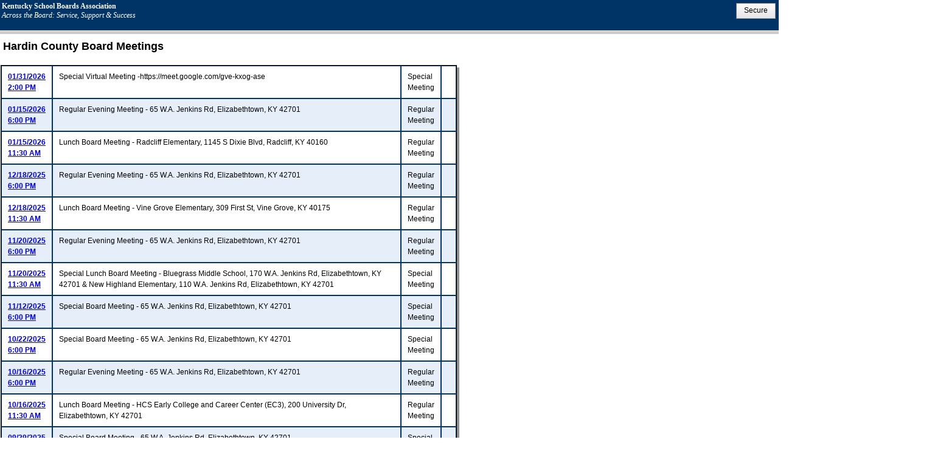

--- FILE ---
content_type: text/html; charset=utf-8
request_url: https://portal.ksba.org/public/Agency.aspx?PublicAgencyID=76
body_size: 8252
content:


<!DOCTYPE html PUBLIC "-//W3C//DTD XHTML 1.0 Transitional//EN" "http://www.w3.org/TR/xhtml1/DTD/xhtml1-transitional.dtd">
<html xmlns="http://www.w3.org/1999/xhtml">
<head id="ctl00_Head"><meta http-equiv="content-type" content="text/html; charset=UTF-8" /><link href="../App_Themes/Default/Default.css" type="text/css" rel="stylesheet" /><link href="https://d35islomi5rx1v.cloudfront.net/ajaxz/2016.1.225/Menu.css" type="text/css" rel="stylesheet" class="Telerik_stylesheet" /><link href="https://d35islomi5rx1v.cloudfront.net/ajaxz/2016.1.225/Default/Menu.Default.css" type="text/css" rel="stylesheet" class="Telerik_stylesheet" /><title>
	KSBA's Public Portal
</title></head>
<body>
    <form method="post" action="./Agency.aspx?PublicAgencyID=76" id="aspnetForm">
<div class="aspNetHidden">
<input type="hidden" name="ctl00_portalScriptManager_TSM" id="ctl00_portalScriptManager_TSM" value="" />
<input type="hidden" name="ctl00_portalRadSyleSheetManager_TSSM" id="ctl00_portalRadSyleSheetManager_TSSM" value="" />
<input type="hidden" name="__EVENTTARGET" id="__EVENTTARGET" value="" />
<input type="hidden" name="__EVENTARGUMENT" id="__EVENTARGUMENT" value="" />
<input type="hidden" name="__VIEWSTATE" id="__VIEWSTATE" value="/[base64]/3cClA0vW+LSBjhrw9j" />
</div>

<script type="text/javascript">
//<![CDATA[
var theForm = document.forms['aspnetForm'];
if (!theForm) {
    theForm = document.aspnetForm;
}
function __doPostBack(eventTarget, eventArgument) {
    if (!theForm.onsubmit || (theForm.onsubmit() != false)) {
        theForm.__EVENTTARGET.value = eventTarget;
        theForm.__EVENTARGUMENT.value = eventArgument;
        theForm.submit();
    }
}
//]]>
</script>


<script src="https://ajax.aspnetcdn.com/ajax/4.6/1/WebForms.js" type="text/javascript"></script>
<script type="text/javascript">
//<![CDATA[
window.WebForm_PostBackOptions||document.write('<script type="text/javascript" src="/WebResource.axd?d=N0lSOY4_yprABQl9QcCkD6P4-5-hspH_jUoX96Y-8ftu8tZXUjyJTvz8Hom49yPf0IjskND6SbPGQXMzX2p6FALHqXTC20Dzz5l602NR4WE1&amp;t=638942066819057530"><\/script>');//]]>
</script>



<script src="https://ajax.aspnetcdn.com/ajax/4.6/1/MicrosoftAjax.js" type="text/javascript"></script>
<script type="text/javascript">
//<![CDATA[
(window.Sys && Sys._Application && Sys.Observer)||document.write('<script type="text/javascript" src="/ScriptResource.axd?d=jDVecdJE6rhKbxdBpuJ3cmjVEBtof2BAdfX8Ud3iCOTT2WUpOo3BoBB9URkp5GKY5vAsXzLIJWquuCW9780fvllpxUvNoOSgE0BzK-1XrKtr6Sc5qkpVmaTnX9E-FJqi9bV4398KIuuGUayHpppuupHWvRDUdK_84YtiviBliYk1&t=32e5dfca"><\/script>');//]]>
</script>

<script src="https://ajax.aspnetcdn.com/ajax/4.6/1/MicrosoftAjaxWebForms.js" type="text/javascript"></script>
<script type="text/javascript">
//<![CDATA[
(window.Sys && Sys.WebForms)||document.write('<script type="text/javascript" src="/ScriptResource.axd?d=4gFhjCvsEDL_mKnTBneKCuXdk82H-ghRrcNrv898oRr2BP7PUZrT9Y1GcT7nMewivviULmMKB4NMDocNOgYC3AJCvbFn48PXuSMhmwAQQ3Xw3-DgkbRQ-b0JuMG-v7-yStI6oZIRvPwwpTn8o6cynIqpdmQJrsQiasg0gRW139bgGhIC5cqqiEqvxb872ODI0&t=32e5dfca"><\/script>');//]]>
</script>

<script src="https://d2i2wahzwrm1n5.cloudfront.net/ajaxz/2016.1.225/Common/Core.js" type="text/javascript"></script>
<script src="https://d2i2wahzwrm1n5.cloudfront.net/ajaxz/2016.1.225/Common/jQuery.js" type="text/javascript"></script>
<script src="https://d2i2wahzwrm1n5.cloudfront.net/ajaxz/2016.1.225/Common/jQueryPlugins.js" type="text/javascript"></script>
<script src="https://d2i2wahzwrm1n5.cloudfront.net/ajaxz/2016.1.225/Common/Scrolling/ScrollingScripts.js" type="text/javascript"></script>
<script src="https://d2i2wahzwrm1n5.cloudfront.net/ajaxz/2016.1.225/Common/Navigation/OData/OData.js" type="text/javascript"></script>
<script src="https://d2i2wahzwrm1n5.cloudfront.net/ajaxz/2016.1.225/Common/AnimationFramework/AnimationFramework.js" type="text/javascript"></script>
<script src="https://d2i2wahzwrm1n5.cloudfront.net/ajaxz/2016.1.225/Common/Navigation/NavigationScripts.js" type="text/javascript"></script>
<script src="https://d2i2wahzwrm1n5.cloudfront.net/ajaxz/2016.1.225/Common/Navigation/OverlayScript.js" type="text/javascript"></script>
<script src="https://d2i2wahzwrm1n5.cloudfront.net/ajaxz/2016.1.225/Menu/RadMenuScripts.js" type="text/javascript"></script>
<script src="https://d2i2wahzwrm1n5.cloudfront.net/ajaxz/2016.1.225/Menu/MenuItem/RadMenuItem.js" type="text/javascript"></script>
<script src="https://d2i2wahzwrm1n5.cloudfront.net/ajaxz/2016.1.225/Menu/Views/ClassicView.js" type="text/javascript"></script>
<div class="aspNetHidden">

	<input type="hidden" name="__VIEWSTATEGENERATOR" id="__VIEWSTATEGENERATOR" value="6649E710" />
</div>
    <div class="header">
        <div class="headerLeft">
            
                <a id="ctl00_cphHeader_hlHeading" class="portal" href="../Secure/Default.aspx"><b>Kentucky School Boards Association</b><br /><i>Across the Board: Service, Support & Success</i></a>
            
        </div>
        <div class="headerRight">
            <script type="text/javascript">
//<![CDATA[
Sys.WebForms.PageRequestManager._initialize('ctl00$portalScriptManager', 'aspnetForm', [], [], [], 90, 'ctl00');
//]]>
</script>

            
            <div id="ctl00_rmDefault" class="RadMenu RadMenu_Default">
	<!-- 2016.1.225.40 --><ul class="rmRootGroup rmHorizontal">
		<li class="rmItem rmFirst rmLast"><a class="rmLink rmRootLink" href="/Secure/"><span class="rmText">Secure</span></a></li>
	</ul><input id="ctl00_rmDefault_ClientState" name="ctl00_rmDefault_ClientState" type="hidden" />
</div>
            
        </div>
    </div>
    <div class="contentWrapper">
        
    <div style="width: 1550px;">
        


         
        <div class="clear">
            
<div style="float: left; width: 775px;">
    <h2 style="margin: 0px;">
        Hardin County
        Board
        Meetings</h2>
    <div class="data-table" style="margin-right: 20px;">
        <table id="Board-meetings-table" cellspacing="0">
            
                    <tr>
                        <td>
                            <a href='Meeting.aspx?PublicAgencyID=76&PublicMeetingID=53368&AgencyTypeID='><strong>
                                01/31/2026<br />
                                2:00 PM</strong> </a>
                        </td>
                        
                        <td>
                            Special Virtual Meeting -https://meet.google.com/gve-kxog-ase
                        </td>
                        <td>
                            Special<br />
                            Meeting
                        </td>
                        
                        
                        
                            <td>&nbsp;</td>
                        
                    </tr>
                
                    <tr>
                        <td>
                            <a href='Meeting.aspx?PublicAgencyID=76&PublicMeetingID=53100&AgencyTypeID='><strong>
                                01/15/2026<br />
                                6:00 PM</strong> </a>
                        </td>
                        
                        <td>
                            Regular Evening Meeting - 65 W.A. Jenkins Rd, Elizabethtown, KY 42701
                        </td>
                        <td>
                            Regular<br />
                            Meeting
                        </td>
                        
                        
                        
                            <td>&nbsp;</td>
                        
                    </tr>
                
                    <tr>
                        <td>
                            <a href='Meeting.aspx?PublicAgencyID=76&PublicMeetingID=53099&AgencyTypeID='><strong>
                                01/15/2026<br />
                                11:30 AM</strong> </a>
                        </td>
                        
                        <td>
                            Lunch Board Meeting - Radcliff Elementary, 1145 S Dixie Blvd, Radcliff, KY 40160
                        </td>
                        <td>
                            Regular<br />
                            Meeting
                        </td>
                        
                        
                        
                            <td>&nbsp;</td>
                        
                    </tr>
                
                    <tr>
                        <td>
                            <a href='Meeting.aspx?PublicAgencyID=76&PublicMeetingID=52763&AgencyTypeID='><strong>
                                12/18/2025<br />
                                6:00 PM</strong> </a>
                        </td>
                        
                        <td>
                            Regular Evening Meeting - 65 W.A. Jenkins Rd, Elizabethtown, KY 42701
                        </td>
                        <td>
                            Regular<br />
                            Meeting
                        </td>
                        
                        
                        
                            <td>&nbsp;</td>
                        
                    </tr>
                
                    <tr>
                        <td>
                            <a href='Meeting.aspx?PublicAgencyID=76&PublicMeetingID=52762&AgencyTypeID='><strong>
                                12/18/2025<br />
                                11:30 AM</strong> </a>
                        </td>
                        
                        <td>
                            Lunch Board Meeting - Vine Grove Elementary, 309 First St, Vine Grove, KY 40175
                        </td>
                        <td>
                            Regular<br />
                            Meeting
                        </td>
                        
                        
                        
                            <td>&nbsp;</td>
                        
                    </tr>
                
                    <tr>
                        <td>
                            <a href='Meeting.aspx?PublicAgencyID=76&PublicMeetingID=52643&AgencyTypeID='><strong>
                                11/20/2025<br />
                                6:00 PM</strong> </a>
                        </td>
                        
                        <td>
                            Regular Evening Meeting - 65 W.A. Jenkins Rd, Elizabethtown, KY 42701
                        </td>
                        <td>
                            Regular<br />
                            Meeting
                        </td>
                        
                        
                        
                            <td>&nbsp;</td>
                        
                    </tr>
                
                    <tr>
                        <td>
                            <a href='Meeting.aspx?PublicAgencyID=76&PublicMeetingID=52642&AgencyTypeID='><strong>
                                11/20/2025<br />
                                11:30 AM</strong> </a>
                        </td>
                        
                        <td>
                            Special Lunch Board Meeting - Bluegrass Middle School, 170 W.A. Jenkins Rd, Elizabethtown, KY 42701 & New Highland Elementary, 110 W.A. Jenkins Rd, Elizabethtown, KY 42701
                        </td>
                        <td>
                            Special<br />
                            Meeting
                        </td>
                        
                        
                        
                            <td>&nbsp;</td>
                        
                    </tr>
                
                    <tr>
                        <td>
                            <a href='Meeting.aspx?PublicAgencyID=76&PublicMeetingID=52605&AgencyTypeID='><strong>
                                11/12/2025<br />
                                6:00 PM</strong> </a>
                        </td>
                        
                        <td>
                            Special Board Meeting - 65 W.A. Jenkins Rd, Elizabethtown, KY 42701
                        </td>
                        <td>
                            Special<br />
                            Meeting
                        </td>
                        
                        
                        
                            <td>&nbsp;</td>
                        
                    </tr>
                
                    <tr>
                        <td>
                            <a href='Meeting.aspx?PublicAgencyID=76&PublicMeetingID=52395&AgencyTypeID='><strong>
                                10/22/2025<br />
                                6:00 PM</strong> </a>
                        </td>
                        
                        <td>
                            Special Board Meeting - 65 W.A. Jenkins Rd, Elizabethtown, KY 42701
                        </td>
                        <td>
                            Special<br />
                            Meeting
                        </td>
                        
                        
                        
                            <td>&nbsp;</td>
                        
                    </tr>
                
                    <tr>
                        <td>
                            <a href='Meeting.aspx?PublicAgencyID=76&PublicMeetingID=52253&AgencyTypeID='><strong>
                                10/16/2025<br />
                                6:00 PM</strong> </a>
                        </td>
                        
                        <td>
                            Regular Evening Meeting - 65 W.A. Jenkins Rd, Elizabethtown, KY 42701
                        </td>
                        <td>
                            Regular<br />
                            Meeting
                        </td>
                        
                        
                        
                            <td>&nbsp;</td>
                        
                    </tr>
                
                    <tr>
                        <td>
                            <a href='Meeting.aspx?PublicAgencyID=76&PublicMeetingID=52252&AgencyTypeID='><strong>
                                10/16/2025<br />
                                11:30 AM</strong> </a>
                        </td>
                        
                        <td>
                            Lunch Board Meeting - HCS Early College and Career Center (EC3), 200 University Dr, Elizabethtown, KY 42701
                        </td>
                        <td>
                            Regular<br />
                            Meeting
                        </td>
                        
                        
                        
                            <td>&nbsp;</td>
                        
                    </tr>
                
                    <tr>
                        <td>
                            <a href='Meeting.aspx?PublicAgencyID=76&PublicMeetingID=52212&AgencyTypeID='><strong>
                                09/29/2025<br />
                                5:30 PM</strong> </a>
                        </td>
                        
                        <td>
                            Special Board Meeting - 65 W.A. Jenkins Rd, Elizabethtown, KY 42701
                        </td>
                        <td>
                            Special<br />
                            Meeting
                        </td>
                        
                        
                        
                            <td>&nbsp;</td>
                        
                    </tr>
                
                    <tr>
                        <td>
                            <a href='Meeting.aspx?PublicAgencyID=76&PublicMeetingID=52155&AgencyTypeID='><strong>
                                09/24/2025<br />
                                6:00 PM</strong> </a>
                        </td>
                        
                        <td>
                            Special Board Meeting - 65 W.A. Jenkins Rd, Elizabethtown, KY 42701
                        </td>
                        <td>
                            Special<br />
                            Meeting
                        </td>
                        
                        
                        
                            <td>&nbsp;</td>
                        
                    </tr>
                
                    <tr>
                        <td>
                            <a href='Meeting.aspx?PublicAgencyID=76&PublicMeetingID=51933&AgencyTypeID='><strong>
                                09/18/2025<br />
                                6:00 PM</strong> </a>
                        </td>
                        
                        <td>
                            Regular Evening Meeting - 65 W.A. Jenkins Rd, Elizabethtown, KY 42701
                        </td>
                        <td>
                            Regular<br />
                            Meeting
                        </td>
                        
                        
                        
                            <td>&nbsp;</td>
                        
                    </tr>
                
                    <tr>
                        <td>
                            <a href='Meeting.aspx?PublicAgencyID=76&PublicMeetingID=51932&AgencyTypeID='><strong>
                                09/18/2025<br />
                                11:30 AM</strong> </a>
                        </td>
                        
                        <td>
                            Regular Lunch Meeting - G.C. Burkhead Elementary, 1323 St John Rd, Elizabethtown, KY 42701
                        </td>
                        <td>
                            Regular<br />
                            Meeting
                        </td>
                        
                        
                        
                            <td>&nbsp;</td>
                        
                    </tr>
                
                    <tr>
                        <td>
                            <a href='Meeting.aspx?PublicAgencyID=76&PublicMeetingID=51898&AgencyTypeID='><strong>
                                09/04/2025<br />
                                6:30 PM</strong> </a>
                        </td>
                        
                        <td>
                            Special Board Meeting - 65 W.A. Jenkins Rd, Elizabethtown, KY 42701
                        </td>
                        <td>
                            Special<br />
                            Meeting
                        </td>
                        
                        
                        
                            <td>&nbsp;</td>
                        
                    </tr>
                
                    <tr>
                        <td>
                            <a href='Meeting.aspx?PublicAgencyID=76&PublicMeetingID=51829&AgencyTypeID='><strong>
                                08/27/2025<br />
                                6:00 PM</strong> </a>
                        </td>
                        
                        <td>
                            6:00 p.m. - Tax Hearing
6:30 p.m. - Special Board Meeting
65 W.A. Jenkins Rd, Elizabethtown, KY 42701
                        </td>
                        <td>
                            Special<br />
                            Meeting
                        </td>
                        
                        
                        
                            <td>&nbsp;</td>
                        
                    </tr>
                
                    <tr>
                        <td>
                            <a href='Meeting.aspx?PublicAgencyID=76&PublicMeetingID=51728&AgencyTypeID='><strong>
                                08/21/2025<br />
                                6:00 PM</strong> </a>
                        </td>
                        
                        <td>
                            Evening Board Meeting - 65 W.A. Jenkins Rd, Elizabethtown, KY 42701
                        </td>
                        <td>
                            Regular<br />
                            Meeting
                        </td>
                        
                        
                        
                            <td>&nbsp;</td>
                        
                    </tr>
                
                    <tr>
                        <td>
                            <a href='Meeting.aspx?PublicAgencyID=76&PublicMeetingID=51727&AgencyTypeID='><strong>
                                08/21/2025<br />
                                11:30 AM</strong> </a>
                        </td>
                        
                        <td>
                            Lunch Board Meeting - North Middle School, 100 Trojan Way, Radcliff, KY 40160
                        </td>
                        <td>
                            Regular<br />
                            Meeting
                        </td>
                        
                        
                        
                            <td>&nbsp;</td>
                        
                    </tr>
                
                    <tr>
                        <td>
                            <a href='Meeting.aspx?PublicAgencyID=76&PublicMeetingID=51296&AgencyTypeID='><strong>
                                07/17/2025<br />
                                6:00 PM</strong> </a>
                        </td>
                        
                        <td>
                            Regular Evening Meeting - 65 W.A. Jenkins Rd, Elizabethtown, KY 42701
                        </td>
                        <td>
                            Regular<br />
                            Meeting
                        </td>
                        
                        
                        
                            <td>&nbsp;</td>
                        
                    </tr>
                
                    <tr>
                        <td>
                            <a href='Meeting.aspx?PublicAgencyID=76&PublicMeetingID=51314&AgencyTypeID='><strong>
                                07/15/2025<br />
                                8:00 AM</strong> </a>
                        </td>
                        
                        <td>
                            Board Retreat Day 2 - Baird, Louisville Conference Center, 500 W Jefferson St, Ste 2600, Louisville, KY 40202
                        </td>
                        <td>
                            Special<br />
                            Meeting
                        </td>
                        
                        
                        
                            <td>&nbsp;</td>
                        
                    </tr>
                
                    <tr>
                        <td>
                            <a href='Meeting.aspx?PublicAgencyID=76&PublicMeetingID=51313&AgencyTypeID='><strong>
                                07/14/2025<br />
                                10:00 AM</strong> </a>
                        </td>
                        
                        <td>
                            Board Retreat Day 1 - Baird, Louisville Conference Center, 500 W Jefferson St, Ste 2600, Louisville, KY 40202
                        </td>
                        <td>
                            Special<br />
                            Meeting
                        </td>
                        
                        
                        
                            <td>&nbsp;</td>
                        
                    </tr>
                
                    <tr>
                        <td>
                            <a href='Meeting.aspx?PublicAgencyID=76&PublicMeetingID=49992&AgencyTypeID='><strong>
                                06/19/2025<br />
                                6:00 PM</strong> </a>
                        </td>
                        
                        <td>
                            Evening Board Meeting - 65 W.A. Jenkins Rd, Elizabethtown, KY 42701
                        </td>
                        <td>
                            Regular<br />
                            Meeting
                        </td>
                        
                        
                        
                            <td>&nbsp;</td>
                        
                    </tr>
                
                    <tr>
                        <td>
                            <a href='Meeting.aspx?PublicAgencyID=76&PublicMeetingID=49990&AgencyTypeID='><strong>
                                06/19/2025<br />
                                11:30 AM</strong> </a>
                        </td>
                        
                        <td>
                            Lunch Board Meeting - 65 W.A. Jenkins Rd, Elizabethtown, KY 42701
                        </td>
                        <td>
                            Regular<br />
                            Meeting
                        </td>
                        
                        
                        
                            <td>&nbsp;</td>
                        
                    </tr>
                
                    <tr>
                        <td>
                            <a href='Meeting.aspx?PublicAgencyID=76&PublicMeetingID=49586&AgencyTypeID='><strong>
                                05/15/2025<br />
                                6:00 PM</strong> </a>
                        </td>
                        
                        <td>
                            Evening Board Meeting - Hardin County Schools Performing Arts Center (PAC), 384 W.A. Jenkins Rd, Elizabethtown, KY 42701
                        </td>
                        <td>
                            Regular<br />
                            Meeting
                        </td>
                        
                        
                        
                            <td>&nbsp;</td>
                        
                    </tr>
                            

            
        </table>
    </div>
    <br class="clear"  />
                <div style="text-align: center;  width:760px; display:inline-block;text-align:center; border:0px solid red;">
                 <table   style="display:inline-block;"  border="0">
                        <tr>
                            <td style="text-align:center;" >
                                 <div id="ctl00_cphMain_publicMeetingsTableUserControl_pn" style="width:760px;overflow-y:scroll;">
	
                                <table >
                                 <tr>
                                    <td style="width:10%;">
                                       
                                    </td>
                                    <td style="width:80%;">
                                        <table id="ctl00_cphMain_publicMeetingsTableUserControl_rptPaging" cellspacing="0" style="border-collapse:collapse;">
		<tr>
			<td>
                                      
                                                <a id="ctl00_cphMain_publicMeetingsTableUserControl_rptPaging_ctl00_lbPaging" class="aspNetDisabled" style="display:inline-block;font-weight:bold;width:80px;">1-25</a>
                                          
                                            </td><td>
                                      
                                                <a id="ctl00_cphMain_publicMeetingsTableUserControl_rptPaging_ctl01_lbPaging" href="javascript:__doPostBack(&#39;ctl00$cphMain$publicMeetingsTableUserControl$rptPaging$ctl01$lbPaging&#39;,&#39;&#39;)" style="display:inline-block;font-weight:bold;width:80px;">26-50</a>
                                          
                                            </td><td>
                                      
                                                <a id="ctl00_cphMain_publicMeetingsTableUserControl_rptPaging_ctl02_lbPaging" href="javascript:__doPostBack(&#39;ctl00$cphMain$publicMeetingsTableUserControl$rptPaging$ctl02$lbPaging&#39;,&#39;&#39;)" style="display:inline-block;font-weight:bold;width:80px;">51-75</a>
                                          
                                            </td><td>
                                      
                                                <a id="ctl00_cphMain_publicMeetingsTableUserControl_rptPaging_ctl03_lbPaging" href="javascript:__doPostBack(&#39;ctl00$cphMain$publicMeetingsTableUserControl$rptPaging$ctl03$lbPaging&#39;,&#39;&#39;)" style="display:inline-block;font-weight:bold;width:80px;">76-100</a>
                                          
                                            </td><td>
                                      
                                                <a id="ctl00_cphMain_publicMeetingsTableUserControl_rptPaging_ctl04_lbPaging" href="javascript:__doPostBack(&#39;ctl00$cphMain$publicMeetingsTableUserControl$rptPaging$ctl04$lbPaging&#39;,&#39;&#39;)" style="display:inline-block;font-weight:bold;width:80px;">101-125</a>
                                          
                                            </td><td>
                                      
                                                <a id="ctl00_cphMain_publicMeetingsTableUserControl_rptPaging_ctl05_lbPaging" href="javascript:__doPostBack(&#39;ctl00$cphMain$publicMeetingsTableUserControl$rptPaging$ctl05$lbPaging&#39;,&#39;&#39;)" style="display:inline-block;font-weight:bold;width:80px;">126-150</a>
                                          
                                            </td><td>
                                      
                                                <a id="ctl00_cphMain_publicMeetingsTableUserControl_rptPaging_ctl06_lbPaging" href="javascript:__doPostBack(&#39;ctl00$cphMain$publicMeetingsTableUserControl$rptPaging$ctl06$lbPaging&#39;,&#39;&#39;)" style="display:inline-block;font-weight:bold;width:80px;">151-175</a>
                                          
                                            </td><td>
                                      
                                                <a id="ctl00_cphMain_publicMeetingsTableUserControl_rptPaging_ctl07_lbPaging" href="javascript:__doPostBack(&#39;ctl00$cphMain$publicMeetingsTableUserControl$rptPaging$ctl07$lbPaging&#39;,&#39;&#39;)" style="display:inline-block;font-weight:bold;width:80px;">176-200</a>
                                          
                                            </td><td>
                                      
                                                <a id="ctl00_cphMain_publicMeetingsTableUserControl_rptPaging_ctl08_lbPaging" href="javascript:__doPostBack(&#39;ctl00$cphMain$publicMeetingsTableUserControl$rptPaging$ctl08$lbPaging&#39;,&#39;&#39;)" style="display:inline-block;font-weight:bold;width:80px;">201-225</a>
                                          
                                            </td><td>
                                      
                                                <a id="ctl00_cphMain_publicMeetingsTableUserControl_rptPaging_ctl09_lbPaging" href="javascript:__doPostBack(&#39;ctl00$cphMain$publicMeetingsTableUserControl$rptPaging$ctl09$lbPaging&#39;,&#39;&#39;)" style="display:inline-block;font-weight:bold;width:80px;">226-250</a>
                                          
                                            </td><td>
                                      
                                                <a id="ctl00_cphMain_publicMeetingsTableUserControl_rptPaging_ctl10_lbPaging" href="javascript:__doPostBack(&#39;ctl00$cphMain$publicMeetingsTableUserControl$rptPaging$ctl10$lbPaging&#39;,&#39;&#39;)" style="display:inline-block;font-weight:bold;width:80px;">251-275</a>
                                          
                                            </td><td>
                                      
                                                <a id="ctl00_cphMain_publicMeetingsTableUserControl_rptPaging_ctl11_lbPaging" href="javascript:__doPostBack(&#39;ctl00$cphMain$publicMeetingsTableUserControl$rptPaging$ctl11$lbPaging&#39;,&#39;&#39;)" style="display:inline-block;font-weight:bold;width:80px;">276-300</a>
                                          
                                            </td><td>
                                      
                                                <a id="ctl00_cphMain_publicMeetingsTableUserControl_rptPaging_ctl12_lbPaging" href="javascript:__doPostBack(&#39;ctl00$cphMain$publicMeetingsTableUserControl$rptPaging$ctl12$lbPaging&#39;,&#39;&#39;)" style="display:inline-block;font-weight:bold;width:80px;">301-325</a>
                                          
                                            </td><td>
                                      
                                                <a id="ctl00_cphMain_publicMeetingsTableUserControl_rptPaging_ctl13_lbPaging" href="javascript:__doPostBack(&#39;ctl00$cphMain$publicMeetingsTableUserControl$rptPaging$ctl13$lbPaging&#39;,&#39;&#39;)" style="display:inline-block;font-weight:bold;width:80px;">326-350</a>
                                          
                                            </td><td>
                                      
                                                <a id="ctl00_cphMain_publicMeetingsTableUserControl_rptPaging_ctl14_lbPaging" href="javascript:__doPostBack(&#39;ctl00$cphMain$publicMeetingsTableUserControl$rptPaging$ctl14$lbPaging&#39;,&#39;&#39;)" style="display:inline-block;font-weight:bold;width:80px;">351-375</a>
                                          
                                            </td><td>
                                      
                                                <a id="ctl00_cphMain_publicMeetingsTableUserControl_rptPaging_ctl15_lbPaging" href="javascript:__doPostBack(&#39;ctl00$cphMain$publicMeetingsTableUserControl$rptPaging$ctl15$lbPaging&#39;,&#39;&#39;)" style="display:inline-block;font-weight:bold;width:80px;">376-400</a>
                                          
                                            </td><td>
                                      
                                                <a id="ctl00_cphMain_publicMeetingsTableUserControl_rptPaging_ctl16_lbPaging" href="javascript:__doPostBack(&#39;ctl00$cphMain$publicMeetingsTableUserControl$rptPaging$ctl16$lbPaging&#39;,&#39;&#39;)" style="display:inline-block;font-weight:bold;width:80px;">401-425</a>
                                          
                                            </td><td>
                                      
                                                <a id="ctl00_cphMain_publicMeetingsTableUserControl_rptPaging_ctl17_lbPaging" href="javascript:__doPostBack(&#39;ctl00$cphMain$publicMeetingsTableUserControl$rptPaging$ctl17$lbPaging&#39;,&#39;&#39;)" style="display:inline-block;font-weight:bold;width:80px;">426-450</a>
                                          
                                            </td><td>
                                      
                                                <a id="ctl00_cphMain_publicMeetingsTableUserControl_rptPaging_ctl18_lbPaging" href="javascript:__doPostBack(&#39;ctl00$cphMain$publicMeetingsTableUserControl$rptPaging$ctl18$lbPaging&#39;,&#39;&#39;)" style="display:inline-block;font-weight:bold;width:80px;">451-475</a>
                                          
                                            </td>
		</tr>
	</table>
                                    </td>
                                    <td  style="width:10%;padding-left:12px;">
                                        
                                    </td>
                                </tr>
                                </table>
                         
</div>
                           </td>
                        </tr>
                     <tr><td>  
                         <table style="width:100%;">
                             <tr><td style="text-align:right;width:50%;">
                                  <a id="ctl00_cphMain_publicMeetingsTableUserControl_lbPrevious" class="aspNetDisabled" style="font-weight:bold;"> &lt;&lt;Previous</a>&nbsp;&nbsp;&nbsp;&nbsp;
                                 <a id="ctl00_cphMain_publicMeetingsTableUserControl_lbNext" href="javascript:__doPostBack(&#39;ctl00$cphMain$publicMeetingsTableUserControl$lbNext&#39;,&#39;&#39;)" style="font-weight:bold;">Next>></a>&nbsp;&nbsp;&nbsp;&nbsp;&nbsp;&nbsp;&nbsp;&nbsp;&nbsp;&nbsp;&nbsp;&nbsp;

                                 </td><td style="text-align:left;"></td></tr>

                         </table>


                         </td></tr>
                    </table>
                    </div>

</div>

            
            <div style="float: left; margin-top: 2em;">
                
                
            </div>
        </div>
        
    </div>
    

    <script type="text/javascript">
        // we allow both ssl and non-secure connections in the portal.
        var gCDNjQueryHost = (("https:" == document.location.protocol) ? "https://" : "http://");

        // first, try to add the jQuery library from the google CDN
        // path: https://ajax.googleapis.com/ajax/libs/jquery/1.6.4/jquery.min.js
        document.write(unescape("%3Cscript src='" + gCDNjQueryHost + "ajax.googleapis.com/ajax/libs/jquery/1.7.1/jquery.min.js' type='text/javascript'%3E%3C/script%3E"));
    </script>

    <script type="text/javascript">
        // next, try to add the jQuery UI library from the google CDN
        // path: https://ajax.googleapis.com/ajax/libs/jqueryui/1.8.17/jquery-ui.min.js
        document.write(unescape("%3Cscript src='" + gCDNjQueryHost + "ajax.googleapis.com/ajax/libs/jqueryui/1.8.17/jquery-ui.min.js' type='text/javascript'%3E%3C/script%3E"));
    </script>

    <script type="text/javascript">
        // if we can not connect to the Google CDN's copy of jQuery, just use our local copy.
        if (typeof jQuery === 'undefined') {

            var localScriptsClientURL = '../Scripts';

            document.write(unescape("%3Cscript src='" + localScriptsClientURL + "/jquery-1.7.1.min.js' type='text/javascript'%3E%3C/script%3E"));
            document.write(unescape("%3Cscript src='" + localScriptsClientURL + "/jquery-ui-1.8.17.min.js' type='text/javascript'%3E%3C/script%3E"));

            // we can also assume that we need to use our local copy of the jquery themes css file.
            // the cdn version is loaded in the JQueryThemesCDN.ascx file.
            var localjQueryThemesClientURL = '../StyleSheets/jqueryui/1.8.17/themes';
            document.write(unescape("%3Clink href='" + localjQueryThemesClientURL + "/ui-lightness/jquery-ui-1.8.17.custom.css' type='text/css' rel='Stylesheet'%3E%3C/link%3E"));
        }
    </script>






    <script src="Agency.js" type="text/javascript"></script>


    </div>
    

<script type="text/javascript">
//<![CDATA[
Sys.Application.add_init(function() {
    $create(Telerik.Web.UI.RadMenu, {"_childListElementCssClass":null,"_skin":"Default","clientStateFieldID":"ctl00_rmDefault_ClientState","collapseAnimation":"{\"duration\":450}","expandAnimation":"{\"duration\":450}","itemData":[{"value":"Secure","navigateUrl":"/Secure/"}]}, null, null, $get("ctl00_rmDefault"));
});
//]]>
</script>
</form>
    

    <script type="text/javascript">
        // we allow both ssl and non-secure connections in the portal.
        var gaJsHost = (("https:" == document.location.protocol) ? "https://ssl." : "http://www.");
        document.write(unescape("%3Cscript src='" + gaJsHost + "google-analytics.com/ga.js' type='text/javascript'%3E%3C/script%3E"));
    </script>

    <script type="text/javascript">
  try {
  var pageTracker = _gat._getTracker("UA-2784001-1");
  pageTracker._initData();
  pageTracker._trackPageview();
  } catch(err) {}
</script>
<script type="text/javascript" src="/_Incapsula_Resource?SWJIYLWA=719d34d31c8e3a6e6fffd425f7e032f3&ns=2&cb=722828829" async></script></body>
</html>


--- FILE ---
content_type: application/javascript
request_url: https://portal.ksba.org/public/Agency.js
body_size: -76
content:
/* File Created: August 15, 2013 */



$(document).ready(function () {
    
    $("#Board-meetings-table tr:odd").addClass("PWCRowClass");
    $("#Committee-meetings-table tr:odd").addClass("PWCRowClass");
    
});